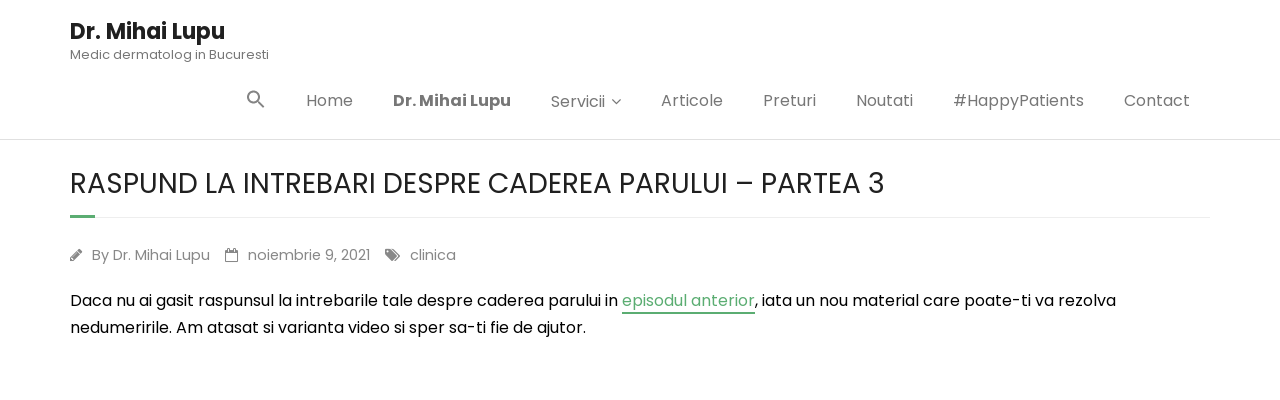

--- FILE ---
content_type: text/html; charset=UTF-8
request_url: https://primoderm.ro/articole/raspund-la-intrebari-despre-caderea-parului-partea-3/
body_size: 14468
content:
<!DOCTYPE html><html lang="ro-RO"><head><meta charset="UTF-8" /><meta name="viewport" content="width=device-width" /><link rel="profile" href="//gmpg.org/xfn/11" /><link rel="pingback" href="https://primoderm.ro/xmlrpc.php" /> <script async src="https://pagead2.googlesyndication.com/pagead/js/adsbygoogle.js?client=ca-pub-5514225433371428"
     crossorigin="anonymous"></script> <meta name='robots' content='index, follow, max-image-preview:large, max-snippet:-1, max-video-preview:-1' /><meta name="description" content="Daca nu ai gasit raspunsul la intrebarile tale despre caderea parului in episodul anterior, iata un nou material care poate-ti va rezolva nedumeririle. Am atasat si varianta video si sper sa-ti fie de ajutor."/><meta name="keywords" content="caderea parului fumat, caderea parului sebum, caderea parului seboree, caderea parului matreata, caderea parului dermatita seboreica, caderea parului inflamatie, caderea parului mancarimi, caderea parului cojite, caderea parului chelie, caderea parului in timp, caderea parului de multi ani, caderea parului rezolvare, caderea parului fire scurte, imi cad fire scurte, caderea parului dermatolog bucuresti, caderea parului dermatolog, caderea parului medic dermatolog"/><title>Intrebari despre CADEREA PARULUI 3- Dr. Mihai Lupu medic dermatolog</title><meta name="description" content="Daca nu ai gasit raspunsul la intrebarile tale despre caderea parului, iata un nou material care poate-ti va rezolva nedumeririle sau daca ..." /><link rel="canonical" href="https://primoderm.ro/articole/raspund-la-intrebari-despre-caderea-parului-partea-3/" /><meta property="og:locale" content="ro_RO" /><meta property="og:type" content="article" /><meta property="og:title" content="Intrebari despre CADEREA PARULUI 3- Dr. Mihai Lupu medic dermatolog" /><meta property="og:description" content="Daca nu ai gasit raspunsul la intrebarile tale despre caderea parului, iata un nou material care poate-ti va rezolva nedumeririle sau daca ..." /><meta property="og:url" content="https://primoderm.ro/articole/raspund-la-intrebari-despre-caderea-parului-partea-3/" /><meta property="og:site_name" content="Dr. Mihai Lupu" /><meta property="article:published_time" content="2021-11-09T08:32:21+00:00" /><meta property="article:modified_time" content="2021-11-09T08:32:23+00:00" /><meta property="og:image" content="https://primoderm.b-cdn.net/wp-content/uploads/2021/10/caderea-parului-3.jpg" /><meta property="og:image:width" content="1280" /><meta property="og:image:height" content="720" /><meta property="og:image:type" content="image/jpeg" /><meta name="author" content="Dr. Mihai Lupu" /><meta name="twitter:label1" content="Scris de" /><meta name="twitter:data1" content="Dr. Mihai Lupu" /><meta name="twitter:label2" content="Timp estimat pentru citire" /><meta name="twitter:data2" content="2 minute" /> <script type="application/ld+json" class="yoast-schema-graph">{"@context":"https://schema.org","@graph":[{"@type":"Article","@id":"https://primoderm.ro/articole/raspund-la-intrebari-despre-caderea-parului-partea-3/#article","isPartOf":{"@id":"https://primoderm.ro/articole/raspund-la-intrebari-despre-caderea-parului-partea-3/"},"author":{"name":"Dr. Mihai Lupu","@id":"https://primoderm.ro/#/schema/person/872cf23f8d8745e76817caa12d234745"},"headline":"Raspund la INTREBARI DESPRE CADEREA PARULUI &#8211; partea 3","datePublished":"2021-11-09T08:32:21+00:00","dateModified":"2021-11-09T08:32:23+00:00","mainEntityOfPage":{"@id":"https://primoderm.ro/articole/raspund-la-intrebari-despre-caderea-parului-partea-3/"},"wordCount":388,"publisher":{"@id":"https://primoderm.ro/#/schema/person/872cf23f8d8745e76817caa12d234745"},"image":{"@id":"https://primoderm.ro/articole/raspund-la-intrebari-despre-caderea-parului-partea-3/#primaryimage"},"thumbnailUrl":"https://primoderm.b-cdn.net/wp-content/uploads/2021/10/caderea-parului-3.jpg","keywords":["clinica"],"articleSection":["Articole"],"inLanguage":"ro-RO"},{"@type":["WebPage","MedicalWebPage"],"@id":"https://primoderm.ro/articole/raspund-la-intrebari-despre-caderea-parului-partea-3/","url":"https://primoderm.ro/articole/raspund-la-intrebari-despre-caderea-parului-partea-3/","name":"Intrebari despre CADEREA PARULUI 3- Dr. Mihai Lupu medic dermatolog","isPartOf":{"@id":"https://primoderm.ro/#website"},"primaryImageOfPage":{"@id":"https://primoderm.ro/articole/raspund-la-intrebari-despre-caderea-parului-partea-3/#primaryimage"},"image":{"@id":"https://primoderm.ro/articole/raspund-la-intrebari-despre-caderea-parului-partea-3/#primaryimage"},"thumbnailUrl":"https://primoderm.b-cdn.net/wp-content/uploads/2021/10/caderea-parului-3.jpg","datePublished":"2021-11-09T08:32:21+00:00","dateModified":"2021-11-09T08:32:23+00:00","description":"Daca nu ai gasit raspunsul la intrebarile tale despre caderea parului, iata un nou material care poate-ti va rezolva nedumeririle sau daca ...","breadcrumb":{"@id":"https://primoderm.ro/articole/raspund-la-intrebari-despre-caderea-parului-partea-3/#breadcrumb"},"inLanguage":"ro-RO","potentialAction":[{"@type":"ReadAction","target":["https://primoderm.ro/articole/raspund-la-intrebari-despre-caderea-parului-partea-3/"]}]},{"@type":"ImageObject","inLanguage":"ro-RO","@id":"https://primoderm.ro/articole/raspund-la-intrebari-despre-caderea-parului-partea-3/#primaryimage","url":"https://primoderm.b-cdn.net/wp-content/uploads/2021/10/caderea-parului-3.jpg","contentUrl":"https://primoderm.b-cdn.net/wp-content/uploads/2021/10/caderea-parului-3.jpg","width":1280,"height":720},{"@type":"BreadcrumbList","@id":"https://primoderm.ro/articole/raspund-la-intrebari-despre-caderea-parului-partea-3/#breadcrumb","itemListElement":[{"@type":"ListItem","position":1,"name":"Home","item":"https://primoderm.ro/"},{"@type":"ListItem","position":2,"name":"Raspund la INTREBARI DESPRE CADEREA PARULUI &#8211; partea 3"}]},{"@type":"WebSite","@id":"https://primoderm.ro/#website","url":"https://primoderm.ro/","name":"Dr. Mihai Lupu","description":"Medic dermatolog in Bucuresti","publisher":{"@id":"https://primoderm.ro/#/schema/person/872cf23f8d8745e76817caa12d234745"},"potentialAction":[{"@type":"SearchAction","target":{"@type":"EntryPoint","urlTemplate":"https://primoderm.ro/?s={search_term_string}"},"query-input":{"@type":"PropertyValueSpecification","valueRequired":true,"valueName":"search_term_string"}}],"inLanguage":"ro-RO"},{"@type":["Person","Organization"],"@id":"https://primoderm.ro/#/schema/person/872cf23f8d8745e76817caa12d234745","name":"Dr. Mihai Lupu","image":{"@type":"ImageObject","inLanguage":"ro-RO","@id":"https://primoderm.ro/#/schema/person/image/","url":"https://primoderm.b-cdn.net/wp-content/uploads/2025/02/dr-lupu-mihai-profil.webp","contentUrl":"https://primoderm.b-cdn.net/wp-content/uploads/2025/02/dr-lupu-mihai-profil.webp","width":1315,"height":1315,"caption":"Dr. Mihai Lupu"},"logo":{"@id":"https://primoderm.ro/#/schema/person/image/"},"description":"Ma numesc Mihai Lupu, sunt medic specialist dermato-venerologie si Estetica Medicala si Doctor in Stiinte Medicale. Am absolvit Facultatea de Medicina Generala din cadrul UMF \"Carol Davila\" din Bucuresti, si am urmat rezidentiatul in Dermato-venerologie la Clinica de Dermatologie Oncologica si Alergologie si imunologie clinica, din cadrul Spitalului Universitar de Urgenta \"Elias\" din Bucuresti. In prezent colaborez cu mai multe clinici medicale din Bucuresti.","sameAs":["https://www.primoderm.ro"]}]}</script> <link rel='dns-prefetch' href='//www.googletagmanager.com' /><link rel='dns-prefetch' href='//dl.dropboxusercontent.com' /><link rel='dns-prefetch' href='//fonts.googleapis.com' /><link rel='dns-prefetch' href='//pagead2.googlesyndication.com' /><link rel='preconnect' href='https://primoderm.b-cdn.net' /><link rel="alternate" type="application/rss+xml" title="Dr. Mihai Lupu &raquo; Flux" href="https://primoderm.ro/feed/" /><link rel="alternate" type="application/rss+xml" title="Dr. Mihai Lupu &raquo; Flux comentarii" href="https://primoderm.ro/comments/feed/" /><link rel="alternate" title="oEmbed (JSON)" type="application/json+oembed" href="https://primoderm.ro/wp-json/oembed/1.0/embed?url=https%3A%2F%2Fprimoderm.ro%2Farticole%2Fraspund-la-intrebari-despre-caderea-parului-partea-3%2F" /><link rel="alternate" title="oEmbed (XML)" type="text/xml+oembed" href="https://primoderm.ro/wp-json/oembed/1.0/embed?url=https%3A%2F%2Fprimoderm.ro%2Farticole%2Fraspund-la-intrebari-despre-caderea-parului-partea-3%2F&#038;format=xml" /><link data-optimized="2" rel="stylesheet" href="https://primoderm.ro/wp-content/litespeed/css/ac5267f5c83e9fe5a3bcc10916c9d0bb.css?ver=5b969" /> <script type="text/javascript" src="https://primoderm.b-cdn.net/wp-includes/js/jquery/jquery.min.js?ver=3.7.1" id="jquery-core-js"></script> 
 <script type="text/javascript" src="https://www.googletagmanager.com/gtag/js?id=G-9C0BZZVGJS" id="google_gtagjs-js" defer data-deferred="1"></script> <script type="text/javascript" id="google_gtagjs-js-after" src="[data-uri]" defer></script> <link rel="https://api.w.org/" href="https://primoderm.ro/wp-json/" /><link rel="alternate" title="JSON" type="application/json" href="https://primoderm.ro/wp-json/wp/v2/posts/5009" /><link rel="EditURI" type="application/rsd+xml" title="RSD" href="https://primoderm.ro/xmlrpc.php?rsd" /><meta name="generator" content="WordPress 6.9" /><link rel='shortlink' href='https://primoderm.ro/?p=5009' /><meta name="generator" content="Site Kit by Google 1.167.0" /><meta name="google-adsense-platform-account" content="ca-host-pub-2644536267352236"><meta name="google-adsense-platform-domain" content="sitekit.withgoogle.com"> <script type="text/javascript" async="async" src="https://pagead2.googlesyndication.com/pagead/js/adsbygoogle.js?client=ca-pub-5514225433371428&amp;host=ca-host-pub-2644536267352236" crossorigin="anonymous"></script> <link rel="icon" href="https://primoderm.b-cdn.net/wp-content/uploads/2020/03/cropped-dreamstime_147200136-s-scaled-e1584702449323-32x32.jpg" sizes="32x32" /><link rel="icon" href="https://primoderm.b-cdn.net/wp-content/uploads/2020/03/cropped-dreamstime_147200136-s-scaled-e1584702449323-192x192.jpg" sizes="192x192" /><link rel="apple-touch-icon" href="https://primoderm.b-cdn.net/wp-content/uploads/2020/03/cropped-dreamstime_147200136-s-scaled-e1584702449323-180x180.jpg" /><meta name="msapplication-TileImage" content="https://primoderm.b-cdn.net/wp-content/uploads/2020/03/cropped-dreamstime_147200136-s-scaled-e1584702449323-270x270.jpg" /><div class="astm-search-menu-wrapper is-menu-wrapper"><div><span class=" astm-search-menu is-menu full-width-menu"><a title="" href="#" role="button" aria-label="Search Icon Link"><svg width="20" height="20" class="search-icon" role="img" viewBox="2 9 20 5" focusable="false" aria-label="Search">
<path class="search-icon-path" d="M15.5 14h-.79l-.28-.27C15.41 12.59 16 11.11 16 9.5 16 5.91 13.09 3 9.5 3S3 5.91 3 9.5 5.91 16 9.5 16c1.61 0 3.09-.59 4.23-1.57l.27.28v.79l5 4.99L20.49 19l-4.99-5zm-6 0C7.01 14 5 11.99 5 9.5S7.01 5 9.5 5 14 7.01 14 9.5 11.99 14 9.5 14z"></path></svg></a><form  class="is-search-form is-form-style is-form-style-3 is-form-id-4733 " action="https://primoderm.ro/" method="get" role="search" ><label for="is-search-input-4733"><span class="is-screen-reader-text">Search for:</span><input  type="search" id="is-search-input-4733" name="s" value="" class="is-search-input" placeholder="Cauta aici..." autocomplete=off /></label><button type="submit" class="is-search-submit"><span class="is-screen-reader-text">Search Button</span><span class="is-search-icon"><svg focusable="false" aria-label="Search" xmlns="http://www.w3.org/2000/svg" viewBox="0 0 24 24" width="24px"><path d="M15.5 14h-.79l-.28-.27C15.41 12.59 16 11.11 16 9.5 16 5.91 13.09 3 9.5 3S3 5.91 3 9.5 5.91 16 9.5 16c1.61 0 3.09-.59 4.23-1.57l.27.28v.79l5 4.99L20.49 19l-4.99-5zm-6 0C7.01 14 5 11.99 5 9.5S7.01 5 9.5 5 14 7.01 14 9.5 11.99 14 9.5 14z"></path></svg></span></button></form><div class="search-close"></div></span></div></div></head><body class="wp-singular post-template-default single single-post postid-5009 single-format-standard wp-theme-Minamaze_Pro Minamaze_Pro layout-sidebar-none layout-responsive layout-wide header-style1"><div id="body-core" class="hfeed site"><header id="site-header"><div id="pre-header"><div class="wrap-safari"><div id="pre-header-core" class="main-navigation"></div></div></div><div id="header"><div id="header-core"><div id="logo">
<a rel="home" href="https://primoderm.ro/"><h1 rel="home" class="site-title" title="Dr. Mihai Lupu">Dr. Mihai Lupu</h1><h2 class="site-description" title="Medic dermatolog in Bucuresti">Medic dermatolog in Bucuresti</h2></a></div><div id="header-links" class="main-navigation"><div id="header-links-inner" class="header-links"><ul id="menu-main-menu" class="menu"><li class=" astm-search-menu is-menu full-width-menu is-first menu-item"><a href="#" role="button" aria-label="Search Icon Link"><svg width="20" height="20" class="search-icon" role="img" viewBox="2 9 20 5" focusable="false" aria-label="Search">
<path class="search-icon-path" d="M15.5 14h-.79l-.28-.27C15.41 12.59 16 11.11 16 9.5 16 5.91 13.09 3 9.5 3S3 5.91 3 9.5 5.91 16 9.5 16c1.61 0 3.09-.59 4.23-1.57l.27.28v.79l5 4.99L20.49 19l-4.99-5zm-6 0C7.01 14 5 11.99 5 9.5S7.01 5 9.5 5 14 7.01 14 9.5 11.99 14 9.5 14z"></path></svg></a><form  class="is-search-form is-form-style is-form-style-3 is-form-id-4733 " action="https://primoderm.ro/" method="get" role="search" ><label for="is-search-input-4733"><span class="is-screen-reader-text">Search for:</span><input  type="search" id="is-search-input-4733" name="s" value="" class="is-search-input" placeholder="Cauta aici..." autocomplete=off /></label><button type="submit" class="is-search-submit"><span class="is-screen-reader-text">Search Button</span><span class="is-search-icon"><svg focusable="false" aria-label="Search" xmlns="http://www.w3.org/2000/svg" viewBox="0 0 24 24" width="24px"><path d="M15.5 14h-.79l-.28-.27C15.41 12.59 16 11.11 16 9.5 16 5.91 13.09 3 9.5 3S3 5.91 3 9.5 5.91 16 9.5 16c1.61 0 3.09-.59 4.23-1.57l.27.28v.79l5 4.99L20.49 19l-4.99-5zm-6 0C7.01 14 5 11.99 5 9.5S7.01 5 9.5 5 14 7.01 14 9.5 11.99 14 9.5 14z"></path></svg></span></button></form><div class="search-close"></div></li><li id="menu-item-25" class="menu-item menu-item-type-custom menu-item-object-custom menu-item-home menu-item-25"><a href="http://primoderm.ro">Home</a></li><li id="menu-item-2650" class="drmihaimenu menu-item menu-item-type-post_type menu-item-object-page menu-item-2650"><a href="https://primoderm.ro/dr-mihai-lupu/">Dr. Mihai Lupu</a></li><li id="menu-item-1615" class="menu-item menu-item-type-custom menu-item-object-custom menu-item-has-children menu-item-1615"><a href="#">Servicii</a><ul class="sub-menu"><li id="menu-item-30" class="menu-item menu-item-type-post_type menu-item-object-page menu-item-has-children menu-item-30"><a href="https://primoderm.ro/dermatologie-clinica/">Dermatologie clinica</a><ul class="sub-menu"><li id="menu-item-552" class="menu-item menu-item-type-post_type menu-item-object-post menu-item-552"><a href="https://primoderm.ro/articole/dermatoscopia/">Dermatoscopia</a></li><li id="menu-item-894" class="menu-item menu-item-type-post_type menu-item-object-post menu-item-894"><a href="https://primoderm.ro/articole/tricoscopia/">Tricoscopia</a></li><li id="menu-item-1237" class="menu-item menu-item-type-post_type menu-item-object-post menu-item-1237"><a href="https://primoderm.ro/articole/onicoscopia/">Onicoscopia</a></li></ul></li><li id="menu-item-32" class="menu-item menu-item-type-post_type menu-item-object-page menu-item-has-children menu-item-32"><a href="https://primoderm.ro/chirurgie-dermatologica/">Chirurgie dermatologica</a><ul class="sub-menu"><li id="menu-item-545" class="menu-item menu-item-type-post_type menu-item-object-post menu-item-545"><a href="https://primoderm.ro/articole/biopsia-cutanata/">Biopsia cutanata</a></li><li id="menu-item-546" class="menu-item menu-item-type-post_type menu-item-object-post menu-item-546"><a href="https://primoderm.ro/articole/indepartarea-alunitelor/">Indepartarea alunitelor</a></li><li id="menu-item-547" class="menu-item menu-item-type-post_type menu-item-object-post menu-item-547"><a href="https://primoderm.ro/articole/tratament-chisturi-sebacee-si-lipoame/">Chisturi sebacee</a></li><li id="menu-item-549" class="menu-item menu-item-type-post_type menu-item-object-post menu-item-549"><a href="https://primoderm.ro/articole/tratamentul-keratozelor-seboreice/">Keratoze seboreice</a></li><li id="menu-item-548" class="menu-item menu-item-type-post_type menu-item-object-post menu-item-548"><a href="https://primoderm.ro/articole/tratament-papiloame/">Tratament papiloame</a></li><li id="menu-item-550" class="menu-item menu-item-type-post_type menu-item-object-post menu-item-550"><a href="https://primoderm.ro/articole/tratamentul-verucilor-negilor/">Tratament veruci/negi</a></li><li id="menu-item-551" class="menu-item menu-item-type-post_type menu-item-object-post menu-item-551"><a href="https://primoderm.ro/articole/tratament-molluscum-contagiosum/">Molluscum contagiosum</a></li><li id="menu-item-4567" class="menu-item menu-item-type-post_type menu-item-object-post menu-item-4567"><a href="https://primoderm.ro/articole/xantelasme-cauze-aspect-tratament/">Tratament xantelasme</a></li><li id="menu-item-4866" class="menu-item menu-item-type-post_type menu-item-object-post menu-item-4866"><a href="https://primoderm.ro/articole/tratament-chirurgical-carcinom-bazocelular/">Tratament c. bazocelular</a></li></ul></li><li id="menu-item-2664" class="menu-item menu-item-type-post_type menu-item-object-page menu-item-has-children menu-item-2664"><a href="https://primoderm.ro/dermato-estetica/">Dermato-estetica</a><ul class="sub-menu"><li id="menu-item-3215" class="menu-item menu-item-type-post_type menu-item-object-post menu-item-3215"><a target="_blank" href="https://primoderm.ro/articole/despre-terapia-vampir/">Terapia vampir</a></li><li id="menu-item-2665" class="menu-item menu-item-type-post_type menu-item-object-post menu-item-2665"><a href="https://primoderm.ro/articole/microneedling-ul-cu-dermapen-4/">Microneedling/Dermapen</a></li><li id="menu-item-3295" class="menu-item menu-item-type-post_type menu-item-object-post menu-item-3295"><a href="https://primoderm.ro/articole/tratament-hiperhidroza-transpiratie-excesiva-botox/">Tratament hiperhidroza</a></li></ul></li><li id="menu-item-33" class="menu-item menu-item-type-post_type menu-item-object-page menu-item-33"><a href="https://primoderm.ro/venerologie/">Venerologie</a></li></ul></li><li id="menu-item-23" class="menu-item menu-item-type-taxonomy menu-item-object-category current-post-ancestor current-menu-parent current-post-parent menu-item-23"><a href="https://primoderm.ro/category/articole/">Articole</a></li><li id="menu-item-27" class="menu-item menu-item-type-post_type menu-item-object-page menu-item-27"><a href="https://primoderm.ro/tarife/">Preturi</a></li><li id="menu-item-2897" class="menu-item menu-item-type-post_type menu-item-object-page menu-item-2897"><a href="https://primoderm.ro/stiri/">Noutati</a></li><li id="menu-item-63" class="menu-item menu-item-type-post_type menu-item-object-page menu-item-63"><a href="https://primoderm.ro/testimoniale/">#HappyPatients</a></li><li id="menu-item-28" class="menu-item menu-item-type-post_type menu-item-object-page menu-item-28"><a href="https://primoderm.ro/contact/">Contact</a></li></ul></div></div><div id="header-responsive"><a class="btn-navbar" data-toggle="collapse" data-target=".nav-collapse"><span class="icon-bar"></span><span class="icon-bar"></span><span class="icon-bar"></span></a><div id="header-responsive-inner" class="responsive-links nav-collapse collapse"><ul id="menu-main-menu-1" class=""><li class=" astm-search-menu is-menu full-width-menu is-first menu-item"><a href="#" role="button" aria-label="Search Icon Link"><svg width="20" height="20" class="search-icon" role="img" viewBox="2 9 20 5" focusable="false" aria-label="Search">
<path class="search-icon-path" d="M15.5 14h-.79l-.28-.27C15.41 12.59 16 11.11 16 9.5 16 5.91 13.09 3 9.5 3S3 5.91 3 9.5 5.91 16 9.5 16c1.61 0 3.09-.59 4.23-1.57l.27.28v.79l5 4.99L20.49 19l-4.99-5zm-6 0C7.01 14 5 11.99 5 9.5S7.01 5 9.5 5 14 7.01 14 9.5 11.99 14 9.5 14z"></path></svg></a><form  class="is-search-form is-form-style is-form-style-3 is-form-id-4733 " action="https://primoderm.ro/" method="get" role="search" ><label for="is-search-input-4733"><span class="is-screen-reader-text">Search for:</span><input  type="search" id="is-search-input-4733" name="s" value="" class="is-search-input" placeholder="Cauta aici..." autocomplete=off /></label><button type="submit" class="is-search-submit"><span class="is-screen-reader-text">Search Button</span><span class="is-search-icon"><svg focusable="false" aria-label="Search" xmlns="http://www.w3.org/2000/svg" viewBox="0 0 24 24" width="24px"><path d="M15.5 14h-.79l-.28-.27C15.41 12.59 16 11.11 16 9.5 16 5.91 13.09 3 9.5 3S3 5.91 3 9.5 5.91 16 9.5 16c1.61 0 3.09-.59 4.23-1.57l.27.28v.79l5 4.99L20.49 19l-4.99-5zm-6 0C7.01 14 5 11.99 5 9.5S7.01 5 9.5 5 14 7.01 14 9.5 11.99 14 9.5 14z"></path></svg></span></button></form><div class="search-close"></div></li><li class="menu-item menu-item-type-custom menu-item-object-custom menu-item-home menu-item-25"><a href="http://primoderm.ro">Home</a></li><li class="drmihaimenu menu-item menu-item-type-post_type menu-item-object-page menu-item-2650"><a href="https://primoderm.ro/dr-mihai-lupu/">Dr. Mihai Lupu</a></li><li class="menu-item menu-item-type-custom menu-item-object-custom menu-item-has-children menu-item-1615"><a href="#">Servicii</a><ul class="sub-menu"><li class="menu-item menu-item-type-post_type menu-item-object-page menu-item-has-children menu-item-30"><a href="https://primoderm.ro/dermatologie-clinica/">&nbsp; &nbsp; &nbsp; &nbsp; &#45; Dermatologie clinica</a><ul class="sub-menu"><li class="menu-item menu-item-type-post_type menu-item-object-post menu-item-552"><a href="https://primoderm.ro/articole/dermatoscopia/">&nbsp; &nbsp; &nbsp; &nbsp; &nbsp; &nbsp; &nbsp; &nbsp; &#45; Dermatoscopia</a></li><li class="menu-item menu-item-type-post_type menu-item-object-post menu-item-894"><a href="https://primoderm.ro/articole/tricoscopia/">&nbsp; &nbsp; &nbsp; &nbsp; &nbsp; &nbsp; &nbsp; &nbsp; &#45; Tricoscopia</a></li><li class="menu-item menu-item-type-post_type menu-item-object-post menu-item-1237"><a href="https://primoderm.ro/articole/onicoscopia/">&nbsp; &nbsp; &nbsp; &nbsp; &nbsp; &nbsp; &nbsp; &nbsp; &#45; Onicoscopia</a></li></ul></li><li class="menu-item menu-item-type-post_type menu-item-object-page menu-item-has-children menu-item-32"><a href="https://primoderm.ro/chirurgie-dermatologica/">&nbsp; &nbsp; &nbsp; &nbsp; &#45; Chirurgie dermatologica</a><ul class="sub-menu"><li class="menu-item menu-item-type-post_type menu-item-object-post menu-item-545"><a href="https://primoderm.ro/articole/biopsia-cutanata/">&nbsp; &nbsp; &nbsp; &nbsp; &nbsp; &nbsp; &nbsp; &nbsp; &#45; Biopsia cutanata</a></li><li class="menu-item menu-item-type-post_type menu-item-object-post menu-item-546"><a href="https://primoderm.ro/articole/indepartarea-alunitelor/">&nbsp; &nbsp; &nbsp; &nbsp; &nbsp; &nbsp; &nbsp; &nbsp; &#45; Indepartarea alunitelor</a></li><li class="menu-item menu-item-type-post_type menu-item-object-post menu-item-547"><a href="https://primoderm.ro/articole/tratament-chisturi-sebacee-si-lipoame/">&nbsp; &nbsp; &nbsp; &nbsp; &nbsp; &nbsp; &nbsp; &nbsp; &#45; Chisturi sebacee</a></li><li class="menu-item menu-item-type-post_type menu-item-object-post menu-item-549"><a href="https://primoderm.ro/articole/tratamentul-keratozelor-seboreice/">&nbsp; &nbsp; &nbsp; &nbsp; &nbsp; &nbsp; &nbsp; &nbsp; &#45; Keratoze seboreice</a></li><li class="menu-item menu-item-type-post_type menu-item-object-post menu-item-548"><a href="https://primoderm.ro/articole/tratament-papiloame/">&nbsp; &nbsp; &nbsp; &nbsp; &nbsp; &nbsp; &nbsp; &nbsp; &#45; Tratament papiloame</a></li><li class="menu-item menu-item-type-post_type menu-item-object-post menu-item-550"><a href="https://primoderm.ro/articole/tratamentul-verucilor-negilor/">&nbsp; &nbsp; &nbsp; &nbsp; &nbsp; &nbsp; &nbsp; &nbsp; &#45; Tratament veruci/negi</a></li><li class="menu-item menu-item-type-post_type menu-item-object-post menu-item-551"><a href="https://primoderm.ro/articole/tratament-molluscum-contagiosum/">&nbsp; &nbsp; &nbsp; &nbsp; &nbsp; &nbsp; &nbsp; &nbsp; &#45; Molluscum contagiosum</a></li><li class="menu-item menu-item-type-post_type menu-item-object-post menu-item-4567"><a href="https://primoderm.ro/articole/xantelasme-cauze-aspect-tratament/">&nbsp; &nbsp; &nbsp; &nbsp; &nbsp; &nbsp; &nbsp; &nbsp; &#45; Tratament xantelasme</a></li><li class="menu-item menu-item-type-post_type menu-item-object-post menu-item-4866"><a href="https://primoderm.ro/articole/tratament-chirurgical-carcinom-bazocelular/">&nbsp; &nbsp; &nbsp; &nbsp; &nbsp; &nbsp; &nbsp; &nbsp; &#45; Tratament c. bazocelular</a></li></ul></li><li class="menu-item menu-item-type-post_type menu-item-object-page menu-item-has-children menu-item-2664"><a href="https://primoderm.ro/dermato-estetica/">&nbsp; &nbsp; &nbsp; &nbsp; &#45; Dermato-estetica</a><ul class="sub-menu"><li class="menu-item menu-item-type-post_type menu-item-object-post menu-item-3215"><a target="_blank" href="https://primoderm.ro/articole/despre-terapia-vampir/">&nbsp; &nbsp; &nbsp; &nbsp; &nbsp; &nbsp; &nbsp; &nbsp; &#45; Terapia vampir</a></li><li class="menu-item menu-item-type-post_type menu-item-object-post menu-item-2665"><a href="https://primoderm.ro/articole/microneedling-ul-cu-dermapen-4/">&nbsp; &nbsp; &nbsp; &nbsp; &nbsp; &nbsp; &nbsp; &nbsp; &#45; Microneedling/Dermapen</a></li><li class="menu-item menu-item-type-post_type menu-item-object-post menu-item-3295"><a href="https://primoderm.ro/articole/tratament-hiperhidroza-transpiratie-excesiva-botox/">&nbsp; &nbsp; &nbsp; &nbsp; &nbsp; &nbsp; &nbsp; &nbsp; &#45; Tratament hiperhidroza</a></li></ul></li><li class="menu-item menu-item-type-post_type menu-item-object-page menu-item-33"><a href="https://primoderm.ro/venerologie/">&nbsp; &nbsp; &nbsp; &nbsp; &#45; Venerologie</a></li></ul></li><li class="menu-item menu-item-type-taxonomy menu-item-object-category current-post-ancestor current-menu-parent current-post-parent menu-item-23"><a href="https://primoderm.ro/category/articole/">Articole</a></li><li class="menu-item menu-item-type-post_type menu-item-object-page menu-item-27"><a href="https://primoderm.ro/tarife/">Preturi</a></li><li class="menu-item menu-item-type-post_type menu-item-object-page menu-item-2897"><a href="https://primoderm.ro/stiri/">Noutati</a></li><li class="menu-item menu-item-type-post_type menu-item-object-page menu-item-63"><a href="https://primoderm.ro/testimoniale/">#HappyPatients</a></li><li class="menu-item menu-item-type-post_type menu-item-object-page menu-item-28"><a href="https://primoderm.ro/contact/">Contact</a></li></ul></div></div></div></div></header><div id="content"><div id="content-core"><div id="main"><div id="intro" class="option1"><div id="intro-core"><h1 class="page-title"><span>Raspund la INTREBARI DESPRE CADEREA PARULUI – partea 3</span></h1></div></div><div id="main-core"><article id="post-5009" class="post-5009 post type-post status-publish format-standard has-post-thumbnail hentry category-articole tag-clinica format-nomedia"><header class="entry-header entry-meta"><span class="author"><i class="fa fa-pencil"></i>By <a href="https://primoderm.ro/author/admin/" title="View all posts by Dr. Mihai Lupu" rel="author">Dr. Mihai Lupu</a></span><span class="date"><i class="fa fa-calendar-o"></i><a href="https://primoderm.ro/articole/raspund-la-intrebari-despre-caderea-parului-partea-3/" title="Raspund la INTREBARI DESPRE CADEREA PARULUI &#8211; partea 3"><time datetime="2021-11-09T10:32:21+02:00">noiembrie 9, 2021</time></a></span><span class="tags"><i class="fa fa-tags"></i><a href="https://primoderm.ro/tag/clinica/" rel="tag">clinica</a></span></header><div class="entry-content"><p>Daca nu ai gasit raspunsul la intrebarile tale despre caderea parului in <a href="https://primoderm.ro/articole/intrebari-caderea-parului-02/">episodul anterior</a>, iata un nou material care poate-ti va rezolva nedumeririle. Am atasat si varianta video si sper sa-ti fie de ajutor.</p><figure class="wp-block-embed is-type-video is-provider-youtube wp-block-embed-youtube wp-embed-aspect-16-9 wp-has-aspect-ratio"><div class="wp-block-embed__wrapper">
<iframe data-lazyloaded="1" src="about:blank" title="Raspund la intrebari despre CADEREA PARULUI - partea 3" width="1140" height="641" data-src="https://www.youtube.com/embed/tY0j4opol_Q?feature=oembed" frameborder="0" allow="accelerometer; autoplay; clipboard-write; encrypted-media; gyroscope; picture-in-picture" allowfullscreen></iframe><noscript><iframe title="Raspund la intrebari despre CADEREA PARULUI - partea 3" width="1140" height="641" src="https://www.youtube.com/embed/tY0j4opol_Q?feature=oembed" frameborder="0" allow="accelerometer; autoplay; clipboard-write; encrypted-media; gyroscope; picture-in-picture" allowfullscreen></iframe></noscript></div></figure><div style="height:20px" aria-hidden="true" class="wp-block-spacer"></div><h2 class="wp-block-heading" id="h-fumatul-imi-afecteaza-parul">Fumatul imi afecteaza parul?</h2><p>Fumatul afecteaza si parul si pielea. Fumatul reduce si calitatea si cantitatea de par (<a href="https://doi.org/10.1159/000369411">Trüeb RM, 2015</a>). Este responsabil si de albirea prematura (<a href="https://doi.org/10.1016/j.jaad.2014.11.008.">Shin H, 2015</a>) si de agravarea <a href="https://primoderm.ro/articole/alopecia-androgenica-la-femei/">alopeciei androgenice</a> (<a href="https://doi.org/10.1111/ijd.13652">Fortes C, 2017</a>).</p><h2 class="wp-block-heading">Daca am pielea grasa, de ce am parul uscat?</h2><p>Parul uscat inseamna par degradat. Uscaciunea e data de indepartarea stratului lipidic exterior al firelor de par. Parul uscat nu are de obicei legatura cu secretia de sebum de pe piele.</p><h2 class="wp-block-heading">De ce imi cad fire scurte?</h2><p>Caderea firelor mai scurte de 3 cm sunt un semn de <a href="https://primoderm.ro/articole/alopecia-androgenica-la-femei/">alopecie androgenica</a>, adica chelie. Hormonii androgeni, masculini, scurteaza <a href="https://primoderm.ro/articole/despre-cresterea-parului/">faza de crestere</a> a firelor si duce la miniaturizarea radacinilor (<a href="https://doi.org/10.1590/abd1806-4841.20153370">Ramos PM, 2015</a>). Combinatia asta produce fire de par scurte si subtiri.&nbsp;</p><h2 class="wp-block-heading">Sebumul in exces sufoca radacinile firelor de par?</h2><p>Nu, absolut nu! Pe de alta parte, <a href="https://primoderm.ro/articole/seboreea-ce-este-si-cum-se-trateaza/">excesul de sebum</a> arata stimularea hormonilor androgeni [<a href="https://doi.org/10.1007/s00403-017-1795-3">Rocha MA, 2018</a>]. Asa se explica hiper-seboreea celor care incep sa cheleasca.</p><h2 class="wp-block-heading">Matreata contribuie la caderea parului?</h2><p>Matreata poate fi un semn al <a href="https://primoderm.ro/articole/dermatita-seboreica-o-afectiune-cutanata-cronica/">dermatitei seboreice</a>, care reprezinta o inflamatie a scalpului iar asta poate sa accelereze pierderea parului (<a href="https://doi.org/10.1159/000017954">Piérard-Franchimont C, 1998</a>). Daca exista dermatita seboreica, ea trebuie tratata.</p><h2 class="wp-block-heading">Referinte</h2><p class="has-small-font-size">Trüeb RM. Effect of ultraviolet radiation, smoking and nutrition on hair. Curr Probl Dermatol. 2015;47:107–20. https://doi.org/10.1159/000369411</p><p class="has-small-font-size">Shin H, Ryu HH, Yoon J, Jo S, Jang S, Choi M, et al. Association of premature hair graying with family history, smoking, and obesity: a cross-sectional study. J Am Acad Dermatol. 2015;72(2):321–7. https://doi.org/10.1016/j.jaad.2014.11.008.</p><p class="has-small-font-size">Fortes C, Mastroeni S, Mannooranparampil TJ, Ribuffo M. The combination of overweight and smoking increases the severity of androgenetic alopecia. Int J Dermatol. 2017;56(8):862–7. https://doi.org/10.1111/ijd.13652.</p><p class="has-small-font-size">Ramos PM, Miot HA. Female pattern hair loss: a clinical and pathophysiological review. An Bras Dermatol. 2015;90(4):529–43. https://doi.org/10.1590/abd1806-4841.20153370</p><p class="has-small-font-size">Rocha MA, Bagatin E. Skin barrier and microbiome in acne. Arch Dermatol Res. 2018;310(3):181–5. https://doi.org/10.1007/s00403-017-1795-3</p><p class="has-small-font-size">Piérard-Franchimont C, De Doncker P, Cauwenbergh G, Piérard GE. Ketoconazole shampoo: effect of long-term use in Androgenic Alopecia. Dermatology. 1998;196(4):474–7. https://doi.org/10.1159/000017954</p><div class="crp_related     crp-grid"><h3>Articole similare:</h3><ul><li><a href="https://primoderm.ro/articole/intrebari-caderea-parului-02/"     class="crp_link post-4935"><figure><img data-lazyloaded="1" src="[data-uri]" width="150" height="84" data-src="https://primoderm.b-cdn.net/wp-content/uploads/2021/09/caderea-parului-02-thumb-good.png" class="crp_featured crp_thumb crp_thumbnail" alt="intrebari caderea parului 2" style="" title="Raspund la cele mai frecvente intrebari despre CADEREA PARULUI - 02" data-srcset="https://primoderm.b-cdn.net/wp-content/uploads/2021/09/caderea-parului-02-thumb-good.png 1280w, https://primoderm.b-cdn.net/wp-content/uploads/2021/09/caderea-parului-02-thumb-good-300x169.png 300w, https://primoderm.b-cdn.net/wp-content/uploads/2021/09/caderea-parului-02-thumb-good-1024x576.png 1024w, https://primoderm.b-cdn.net/wp-content/uploads/2021/09/caderea-parului-02-thumb-good-768x432.png 768w" data-sizes="(max-width: 150px) 100vw, 150px" data-srcset="https://primoderm.b-cdn.net/wp-content/uploads/2021/09/caderea-parului-02-thumb-good.png 1280w, https://primoderm.b-cdn.net/wp-content/uploads/2021/09/caderea-parului-02-thumb-good-300x169.png 300w, https://primoderm.b-cdn.net/wp-content/uploads/2021/09/caderea-parului-02-thumb-good-1024x576.png 1024w, https://primoderm.b-cdn.net/wp-content/uploads/2021/09/caderea-parului-02-thumb-good-768x432.png 768w" /><noscript><img width="150" height="84" src="https://primoderm.b-cdn.net/wp-content/uploads/2021/09/caderea-parului-02-thumb-good.png" class="crp_featured crp_thumb crp_thumbnail" alt="intrebari caderea parului 2" style="" title="Raspund la cele mai frecvente intrebari despre CADEREA PARULUI - 02" srcset="https://primoderm.b-cdn.net/wp-content/uploads/2021/09/caderea-parului-02-thumb-good.png 1280w, https://primoderm.b-cdn.net/wp-content/uploads/2021/09/caderea-parului-02-thumb-good-300x169.png 300w, https://primoderm.b-cdn.net/wp-content/uploads/2021/09/caderea-parului-02-thumb-good-1024x576.png 1024w, https://primoderm.b-cdn.net/wp-content/uploads/2021/09/caderea-parului-02-thumb-good-768x432.png 768w" sizes="(max-width: 150px) 100vw, 150px" srcset="https://primoderm.b-cdn.net/wp-content/uploads/2021/09/caderea-parului-02-thumb-good.png 1280w, https://primoderm.b-cdn.net/wp-content/uploads/2021/09/caderea-parului-02-thumb-good-300x169.png 300w, https://primoderm.b-cdn.net/wp-content/uploads/2021/09/caderea-parului-02-thumb-good-1024x576.png 1024w, https://primoderm.b-cdn.net/wp-content/uploads/2021/09/caderea-parului-02-thumb-good-768x432.png 768w" /></noscript></figure><span class="crp_title">Raspund la cele mai frecvente intrebari despre CADEREA PARULUI - 02</span></a><span class="crp_excerpt"> Dragilor, Continuam seria de intrebari despre caderea parului. Daca si tu ai intrebari pe care nu le-am discutat deja, intra&hellip;</span></li><li><a href="https://primoderm.ro/articole/intrebari-despre-caderea-parului-01/"     class="crp_link post-4926"><figure><img data-lazyloaded="1" src="[data-uri]" width="150" height="84" data-src="https://primoderm.b-cdn.net/wp-content/uploads/2021/09/caderea-parului01-thumb-good.png" class="crp_featured crp_thumb crp_thumbnail" alt="intrebari despre caderea parului" style="" title="Raspund la cele mai frecvente intrebari despre CADEREA PARULUI - 01" data-srcset="https://primoderm.b-cdn.net/wp-content/uploads/2021/09/caderea-parului01-thumb-good.png 1280w, https://primoderm.b-cdn.net/wp-content/uploads/2021/09/caderea-parului01-thumb-good-300x169.png 300w, https://primoderm.b-cdn.net/wp-content/uploads/2021/09/caderea-parului01-thumb-good-1024x576.png 1024w, https://primoderm.b-cdn.net/wp-content/uploads/2021/09/caderea-parului01-thumb-good-768x432.png 768w" data-sizes="(max-width: 150px) 100vw, 150px" data-srcset="https://primoderm.b-cdn.net/wp-content/uploads/2021/09/caderea-parului01-thumb-good.png 1280w, https://primoderm.b-cdn.net/wp-content/uploads/2021/09/caderea-parului01-thumb-good-300x169.png 300w, https://primoderm.b-cdn.net/wp-content/uploads/2021/09/caderea-parului01-thumb-good-1024x576.png 1024w, https://primoderm.b-cdn.net/wp-content/uploads/2021/09/caderea-parului01-thumb-good-768x432.png 768w" /><noscript><img width="150" height="84" src="https://primoderm.b-cdn.net/wp-content/uploads/2021/09/caderea-parului01-thumb-good.png" class="crp_featured crp_thumb crp_thumbnail" alt="intrebari despre caderea parului" style="" title="Raspund la cele mai frecvente intrebari despre CADEREA PARULUI - 01" srcset="https://primoderm.b-cdn.net/wp-content/uploads/2021/09/caderea-parului01-thumb-good.png 1280w, https://primoderm.b-cdn.net/wp-content/uploads/2021/09/caderea-parului01-thumb-good-300x169.png 300w, https://primoderm.b-cdn.net/wp-content/uploads/2021/09/caderea-parului01-thumb-good-1024x576.png 1024w, https://primoderm.b-cdn.net/wp-content/uploads/2021/09/caderea-parului01-thumb-good-768x432.png 768w" sizes="(max-width: 150px) 100vw, 150px" srcset="https://primoderm.b-cdn.net/wp-content/uploads/2021/09/caderea-parului01-thumb-good.png 1280w, https://primoderm.b-cdn.net/wp-content/uploads/2021/09/caderea-parului01-thumb-good-300x169.png 300w, https://primoderm.b-cdn.net/wp-content/uploads/2021/09/caderea-parului01-thumb-good-1024x576.png 1024w, https://primoderm.b-cdn.net/wp-content/uploads/2021/09/caderea-parului01-thumb-good-768x432.png 768w" /></noscript></figure><span class="crp_title">Raspund la cele mai frecvente intrebari despre CADEREA PARULUI - 01</span></a><span class="crp_excerpt"> Daca te confrunti cu aceasta problema, in mod sigur si tu ai intrebari despre caderea parului. In aceasta serie de&hellip;</span></li><li><a href="https://primoderm.ro/articole/caderea-parului-dieta-suplimentele/"     class="crp_link post-4983"><figure><img data-lazyloaded="1" src="[data-uri]" width="150" height="84" data-src="https://primoderm.b-cdn.net/wp-content/uploads/2021/10/par-dieta-suplimente-thumb.jpg" class="crp_featured crp_thumb crp_thumbnail" alt="caderea parului, dieta si suplimentele" style="" title="Caderea parului, DIETA si SUPLIMENTELE ALIMENTARE" data-srcset="https://primoderm.b-cdn.net/wp-content/uploads/2021/10/par-dieta-suplimente-thumb.jpg 1280w, https://primoderm.b-cdn.net/wp-content/uploads/2021/10/par-dieta-suplimente-thumb-300x169.jpg 300w, https://primoderm.b-cdn.net/wp-content/uploads/2021/10/par-dieta-suplimente-thumb-1024x576.jpg 1024w, https://primoderm.b-cdn.net/wp-content/uploads/2021/10/par-dieta-suplimente-thumb-768x432.jpg 768w" data-sizes="(max-width: 150px) 100vw, 150px" data-srcset="https://primoderm.b-cdn.net/wp-content/uploads/2021/10/par-dieta-suplimente-thumb.jpg 1280w, https://primoderm.b-cdn.net/wp-content/uploads/2021/10/par-dieta-suplimente-thumb-300x169.jpg 300w, https://primoderm.b-cdn.net/wp-content/uploads/2021/10/par-dieta-suplimente-thumb-1024x576.jpg 1024w, https://primoderm.b-cdn.net/wp-content/uploads/2021/10/par-dieta-suplimente-thumb-768x432.jpg 768w" /><noscript><img width="150" height="84" src="https://primoderm.b-cdn.net/wp-content/uploads/2021/10/par-dieta-suplimente-thumb.jpg" class="crp_featured crp_thumb crp_thumbnail" alt="caderea parului, dieta si suplimentele" style="" title="Caderea parului, DIETA si SUPLIMENTELE ALIMENTARE" srcset="https://primoderm.b-cdn.net/wp-content/uploads/2021/10/par-dieta-suplimente-thumb.jpg 1280w, https://primoderm.b-cdn.net/wp-content/uploads/2021/10/par-dieta-suplimente-thumb-300x169.jpg 300w, https://primoderm.b-cdn.net/wp-content/uploads/2021/10/par-dieta-suplimente-thumb-1024x576.jpg 1024w, https://primoderm.b-cdn.net/wp-content/uploads/2021/10/par-dieta-suplimente-thumb-768x432.jpg 768w" sizes="(max-width: 150px) 100vw, 150px" srcset="https://primoderm.b-cdn.net/wp-content/uploads/2021/10/par-dieta-suplimente-thumb.jpg 1280w, https://primoderm.b-cdn.net/wp-content/uploads/2021/10/par-dieta-suplimente-thumb-300x169.jpg 300w, https://primoderm.b-cdn.net/wp-content/uploads/2021/10/par-dieta-suplimente-thumb-1024x576.jpg 1024w, https://primoderm.b-cdn.net/wp-content/uploads/2021/10/par-dieta-suplimente-thumb-768x432.jpg 768w" /></noscript></figure><span class="crp_title">Caderea parului, DIETA si SUPLIMENTELE ALIMENTARE</span></a><span class="crp_excerpt"> Daca ai o problema cu caderea parului atunci sigur te-ai gandit la un moment dat ca alimentatia este importanta. Acum&hellip;</span></li><li><a href="https://primoderm.ro/articole/despre-cresterea-parului/"     class="crp_link post-2045"><figure><img data-lazyloaded="1" src="[data-uri]" width="150" height="99" data-src="https://primoderm.b-cdn.net/wp-content/uploads/2019/01/hair-colors.jpg" class="crp_featured crp_thumb crp_thumbnail" alt="par diferite culori vopsea" style="" title="Despre cresterea parului" data-srcset="https://primoderm.b-cdn.net/wp-content/uploads/2019/01/hair-colors.jpg 1280w, https://primoderm.b-cdn.net/wp-content/uploads/2019/01/hair-colors-300x199.jpg 300w, https://primoderm.b-cdn.net/wp-content/uploads/2019/01/hair-colors-768x508.jpg 768w, https://primoderm.b-cdn.net/wp-content/uploads/2019/01/hair-colors-1024x678.jpg 1024w, https://primoderm.b-cdn.net/wp-content/uploads/2019/01/hair-colors-600x400.jpg 600w, https://primoderm.b-cdn.net/wp-content/uploads/2019/01/hair-colors-1140x760.jpg 1140w, https://primoderm.b-cdn.net/wp-content/uploads/2019/01/hair-colors-570x380.jpg 570w, https://primoderm.b-cdn.net/wp-content/uploads/2019/01/hair-colors-380x254.jpg 380w, https://primoderm.b-cdn.net/wp-content/uploads/2019/01/hair-colors-285x190.jpg 285w, https://primoderm.b-cdn.net/wp-content/uploads/2019/01/hair-colors-272x182.jpg 272w" data-sizes="(max-width: 150px) 100vw, 150px" data-srcset="https://primoderm.b-cdn.net/wp-content/uploads/2019/01/hair-colors.jpg 1280w, https://primoderm.b-cdn.net/wp-content/uploads/2019/01/hair-colors-300x199.jpg 300w, https://primoderm.b-cdn.net/wp-content/uploads/2019/01/hair-colors-768x508.jpg 768w, https://primoderm.b-cdn.net/wp-content/uploads/2019/01/hair-colors-1024x678.jpg 1024w, https://primoderm.b-cdn.net/wp-content/uploads/2019/01/hair-colors-600x400.jpg 600w, https://primoderm.b-cdn.net/wp-content/uploads/2019/01/hair-colors-1140x760.jpg 1140w, https://primoderm.b-cdn.net/wp-content/uploads/2019/01/hair-colors-570x380.jpg 570w, https://primoderm.b-cdn.net/wp-content/uploads/2019/01/hair-colors-380x254.jpg 380w, https://primoderm.b-cdn.net/wp-content/uploads/2019/01/hair-colors-285x190.jpg 285w, https://primoderm.b-cdn.net/wp-content/uploads/2019/01/hair-colors-272x182.jpg 272w" /><noscript><img width="150" height="99" src="https://primoderm.b-cdn.net/wp-content/uploads/2019/01/hair-colors.jpg" class="crp_featured crp_thumb crp_thumbnail" alt="par diferite culori vopsea" style="" title="Despre cresterea parului" srcset="https://primoderm.b-cdn.net/wp-content/uploads/2019/01/hair-colors.jpg 1280w, https://primoderm.b-cdn.net/wp-content/uploads/2019/01/hair-colors-300x199.jpg 300w, https://primoderm.b-cdn.net/wp-content/uploads/2019/01/hair-colors-768x508.jpg 768w, https://primoderm.b-cdn.net/wp-content/uploads/2019/01/hair-colors-1024x678.jpg 1024w, https://primoderm.b-cdn.net/wp-content/uploads/2019/01/hair-colors-600x400.jpg 600w, https://primoderm.b-cdn.net/wp-content/uploads/2019/01/hair-colors-1140x760.jpg 1140w, https://primoderm.b-cdn.net/wp-content/uploads/2019/01/hair-colors-570x380.jpg 570w, https://primoderm.b-cdn.net/wp-content/uploads/2019/01/hair-colors-380x254.jpg 380w, https://primoderm.b-cdn.net/wp-content/uploads/2019/01/hair-colors-285x190.jpg 285w, https://primoderm.b-cdn.net/wp-content/uploads/2019/01/hair-colors-272x182.jpg 272w" sizes="(max-width: 150px) 100vw, 150px" srcset="https://primoderm.b-cdn.net/wp-content/uploads/2019/01/hair-colors.jpg 1280w, https://primoderm.b-cdn.net/wp-content/uploads/2019/01/hair-colors-300x199.jpg 300w, https://primoderm.b-cdn.net/wp-content/uploads/2019/01/hair-colors-768x508.jpg 768w, https://primoderm.b-cdn.net/wp-content/uploads/2019/01/hair-colors-1024x678.jpg 1024w, https://primoderm.b-cdn.net/wp-content/uploads/2019/01/hair-colors-600x400.jpg 600w, https://primoderm.b-cdn.net/wp-content/uploads/2019/01/hair-colors-1140x760.jpg 1140w, https://primoderm.b-cdn.net/wp-content/uploads/2019/01/hair-colors-570x380.jpg 570w, https://primoderm.b-cdn.net/wp-content/uploads/2019/01/hair-colors-380x254.jpg 380w, https://primoderm.b-cdn.net/wp-content/uploads/2019/01/hair-colors-285x190.jpg 285w, https://primoderm.b-cdn.net/wp-content/uploads/2019/01/hair-colors-272x182.jpg 272w" /></noscript></figure><span class="crp_title">Despre cresterea parului</span></a><span class="crp_excerpt"> Viteza de cresterea parului difera in functie de zona corpului. Rata de crestere zilnica a parului de pe scalp este&hellip;</span></li></ul><div class="crp_clear"></div></div></div></article><div class="clearboth"></div><nav role="navigation" id="nav-below"><div class="nav-previous"><a href="https://primoderm.ro/articole/ce-se-intampla-cu-o-alunita-rupta/" rel="prev"><span class="meta-icon"><i class="fa fa-angle-left fa-lg"></i></span><span class="meta-nav">Ce se intampla cu o ALUNITA RUPTA?</span></a></div><div class="nav-next"><a href="https://primoderm.ro/articole/pori-dilatati-porexia/" rel="next"><span class="meta-nav">Despre PORI DILATATI si POREXIA</span><span class="meta-icon"><i class="fa fa-angle-right fa-lg"></i></span></a></div></nav></div></div></div></div><div id="outroaction"><div id="outroaction-core"><div class="action-text three_fourth action-teaser"><h3>Programeaza-ma acum!</h3><p>Programeaza-te astazi la o consultatie si recupereaza sanatatea pielii tale!</p></div><div class="action-button one_fourth last"><a href="https://primoderm.ro/contact/"><h4 class="themebutton">Programeaza consultatie!</h4></a></div></div></div><footer><div id="footer"><div id="footer-core" class="option3"><div id="footer-col1" class="widget-area"><aside class="widget widget_block widget_text"><p>Eu sunt <strong>Mihai Lupu</strong> si sunt <strong>Medic Primar Dermato-venerologie </strong>si<strong> Estetica Medicala</strong> si <strong>Doctor in Stiinte Medicale</strong>.</p></aside><aside class="widget widget_block widget_text"><p>In prezent colaborez cu <strong>2 clinici medicale in diferite zone din Bucuresti</strong> pentru ca voi sa puteti ajunge usor la un consult.</p></aside></div><div id="footer-col2" class="widget-area"><aside class="widget widget_block"><h3 class="wp-block-heading" id="h-ma-gasiti-si-pe"><mark style="background-color:rgba(0, 0, 0, 0)" class="has-inline-color has-white-color">MA GASITI SI PE:</mark></h3></aside><aside class="widget widget_block"><ul class="wp-block-social-links aligncenter has-huge-icon-size items-justified-space-between is-style-logos-only is-layout-flex wp-block-social-links-is-layout-flex"><li class="wp-social-link wp-social-link-facebook  wp-block-social-link"><a href="https://www.facebook.com/drmihailupu/" class="wp-block-social-link-anchor"><svg width="24" height="24" viewBox="0 0 24 24" version="1.1" xmlns="http://www.w3.org/2000/svg" aria-hidden="true" focusable="false"><path d="M12 2C6.5 2 2 6.5 2 12c0 5 3.7 9.1 8.4 9.9v-7H7.9V12h2.5V9.8c0-2.5 1.5-3.9 3.8-3.9 1.1 0 2.2.2 2.2.2v2.5h-1.3c-1.2 0-1.6.8-1.6 1.6V12h2.8l-.4 2.9h-2.3v7C18.3 21.1 22 17 22 12c0-5.5-4.5-10-10-10z"></path></svg><span class="wp-block-social-link-label screen-reader-text">Facebook</span></a></li><li class="wp-social-link wp-social-link-instagram  wp-block-social-link"><a href="https://www.instagram.com/dr.mihai.lupu" class="wp-block-social-link-anchor"><svg width="24" height="24" viewBox="0 0 24 24" version="1.1" xmlns="http://www.w3.org/2000/svg" aria-hidden="true" focusable="false"><path d="M12,4.622c2.403,0,2.688,0.009,3.637,0.052c0.877,0.04,1.354,0.187,1.671,0.31c0.42,0.163,0.72,0.358,1.035,0.673 c0.315,0.315,0.51,0.615,0.673,1.035c0.123,0.317,0.27,0.794,0.31,1.671c0.043,0.949,0.052,1.234,0.052,3.637 s-0.009,2.688-0.052,3.637c-0.04,0.877-0.187,1.354-0.31,1.671c-0.163,0.42-0.358,0.72-0.673,1.035 c-0.315,0.315-0.615,0.51-1.035,0.673c-0.317,0.123-0.794,0.27-1.671,0.31c-0.949,0.043-1.233,0.052-3.637,0.052 s-2.688-0.009-3.637-0.052c-0.877-0.04-1.354-0.187-1.671-0.31c-0.42-0.163-0.72-0.358-1.035-0.673 c-0.315-0.315-0.51-0.615-0.673-1.035c-0.123-0.317-0.27-0.794-0.31-1.671C4.631,14.688,4.622,14.403,4.622,12 s0.009-2.688,0.052-3.637c0.04-0.877,0.187-1.354,0.31-1.671c0.163-0.42,0.358-0.72,0.673-1.035 c0.315-0.315,0.615-0.51,1.035-0.673c0.317-0.123,0.794-0.27,1.671-0.31C9.312,4.631,9.597,4.622,12,4.622 M12,3 C9.556,3,9.249,3.01,8.289,3.054C7.331,3.098,6.677,3.25,6.105,3.472C5.513,3.702,5.011,4.01,4.511,4.511 c-0.5,0.5-0.808,1.002-1.038,1.594C3.25,6.677,3.098,7.331,3.054,8.289C3.01,9.249,3,9.556,3,12c0,2.444,0.01,2.751,0.054,3.711 c0.044,0.958,0.196,1.612,0.418,2.185c0.23,0.592,0.538,1.094,1.038,1.594c0.5,0.5,1.002,0.808,1.594,1.038 c0.572,0.222,1.227,0.375,2.185,0.418C9.249,20.99,9.556,21,12,21s2.751-0.01,3.711-0.054c0.958-0.044,1.612-0.196,2.185-0.418 c0.592-0.23,1.094-0.538,1.594-1.038c0.5-0.5,0.808-1.002,1.038-1.594c0.222-0.572,0.375-1.227,0.418-2.185 C20.99,14.751,21,14.444,21,12s-0.01-2.751-0.054-3.711c-0.044-0.958-0.196-1.612-0.418-2.185c-0.23-0.592-0.538-1.094-1.038-1.594 c-0.5-0.5-1.002-0.808-1.594-1.038c-0.572-0.222-1.227-0.375-2.185-0.418C14.751,3.01,14.444,3,12,3L12,3z M12,7.378 c-2.552,0-4.622,2.069-4.622,4.622S9.448,16.622,12,16.622s4.622-2.069,4.622-4.622S14.552,7.378,12,7.378z M12,15 c-1.657,0-3-1.343-3-3s1.343-3,3-3s3,1.343,3,3S13.657,15,12,15z M16.804,6.116c-0.596,0-1.08,0.484-1.08,1.08 s0.484,1.08,1.08,1.08c0.596,0,1.08-0.484,1.08-1.08S17.401,6.116,16.804,6.116z"></path></svg><span class="wp-block-social-link-label screen-reader-text">Instagram</span></a></li><li class="wp-social-link wp-social-link-youtube  wp-block-social-link"><a href="https://www.youtube.com/DrMihaiLupu" class="wp-block-social-link-anchor"><svg width="24" height="24" viewBox="0 0 24 24" version="1.1" xmlns="http://www.w3.org/2000/svg" aria-hidden="true" focusable="false"><path d="M21.8,8.001c0,0-0.195-1.378-0.795-1.985c-0.76-0.797-1.613-0.801-2.004-0.847c-2.799-0.202-6.997-0.202-6.997-0.202 h-0.009c0,0-4.198,0-6.997,0.202C4.608,5.216,3.756,5.22,2.995,6.016C2.395,6.623,2.2,8.001,2.2,8.001S2,9.62,2,11.238v1.517 c0,1.618,0.2,3.237,0.2,3.237s0.195,1.378,0.795,1.985c0.761,0.797,1.76,0.771,2.205,0.855c1.6,0.153,6.8,0.201,6.8,0.201 s4.203-0.006,7.001-0.209c0.391-0.047,1.243-0.051,2.004-0.847c0.6-0.607,0.795-1.985,0.795-1.985s0.2-1.618,0.2-3.237v-1.517 C22,9.62,21.8,8.001,21.8,8.001z M9.935,14.594l-0.001-5.62l5.404,2.82L9.935,14.594z"></path></svg><span class="wp-block-social-link-label screen-reader-text">YouTube</span></a></li><li class="wp-social-link wp-social-link-tiktok  wp-block-social-link"><a href="https://@dermatologinbucuresti" class="wp-block-social-link-anchor"><svg width="24" height="24" viewBox="0 0 32 32" version="1.1" xmlns="http://www.w3.org/2000/svg" aria-hidden="true" focusable="false"><path d="M16.708 0.027c1.745-0.027 3.48-0.011 5.213-0.027 0.105 2.041 0.839 4.12 2.333 5.563 1.491 1.479 3.6 2.156 5.652 2.385v5.369c-1.923-0.063-3.855-0.463-5.6-1.291-0.76-0.344-1.468-0.787-2.161-1.24-0.009 3.896 0.016 7.787-0.025 11.667-0.104 1.864-0.719 3.719-1.803 5.255-1.744 2.557-4.771 4.224-7.88 4.276-1.907 0.109-3.812-0.411-5.437-1.369-2.693-1.588-4.588-4.495-4.864-7.615-0.032-0.667-0.043-1.333-0.016-1.984 0.24-2.537 1.495-4.964 3.443-6.615 2.208-1.923 5.301-2.839 8.197-2.297 0.027 1.975-0.052 3.948-0.052 5.923-1.323-0.428-2.869-0.308-4.025 0.495-0.844 0.547-1.485 1.385-1.819 2.333-0.276 0.676-0.197 1.427-0.181 2.145 0.317 2.188 2.421 4.027 4.667 3.828 1.489-0.016 2.916-0.88 3.692-2.145 0.251-0.443 0.532-0.896 0.547-1.417 0.131-2.385 0.079-4.76 0.095-7.145 0.011-5.375-0.016-10.735 0.025-16.093z" /></svg><span class="wp-block-social-link-label screen-reader-text">TikTok</span></a></li><li class="wp-social-link wp-social-link-linkedin  wp-block-social-link"><a href="https://www.linkedin.com/in/mihai-lupu-a74973116" class="wp-block-social-link-anchor"><svg width="24" height="24" viewBox="0 0 24 24" version="1.1" xmlns="http://www.w3.org/2000/svg" aria-hidden="true" focusable="false"><path d="M19.7,3H4.3C3.582,3,3,3.582,3,4.3v15.4C3,20.418,3.582,21,4.3,21h15.4c0.718,0,1.3-0.582,1.3-1.3V4.3 C21,3.582,20.418,3,19.7,3z M8.339,18.338H5.667v-8.59h2.672V18.338z M7.004,8.574c-0.857,0-1.549-0.694-1.549-1.548 c0-0.855,0.691-1.548,1.549-1.548c0.854,0,1.547,0.694,1.547,1.548C8.551,7.881,7.858,8.574,7.004,8.574z M18.339,18.338h-2.669 v-4.177c0-0.996-0.017-2.278-1.387-2.278c-1.389,0-1.601,1.086-1.601,2.206v4.249h-2.667v-8.59h2.559v1.174h0.037 c0.356-0.675,1.227-1.387,2.526-1.387c2.703,0,3.203,1.779,3.203,4.092V18.338z"></path></svg><span class="wp-block-social-link-label screen-reader-text">LinkedIn</span></a></li></ul></aside><aside class="widget widget_text"><h3 class="footer-widget-title"><span>Consultatii MEDAS Titan</span></h3><div class="textwidget"><p>Bd. Nicolae Grigorescu Nr. 41<br />
Policlinica Titan, etaj 5<br />
Sector 3, Bucuresti<br />
Luni, Miercuri, Joi 08:00-14:00<br />
Marti 14:00-20:00<br />
Telefon: +(40)21.9232</p></div></aside></div><div id="footer-col3" class="widget-area"><aside class="widget widget_text"><h3 class="footer-widget-title"><span>Consultatii Centrul Medical Victoria</span></h3><div class="textwidget"><p>Bd. Regina Elisabeta Nr. 57<br />
Sector 5, Bucuresti (<span style="line-height: 1.5;">Etaj 2</span>)<br />
<span style="line-height: 1.5;">Vineri 8:00-14:00<br />
</span>Telefon: +(40)21.9232</p></div></aside><aside class="widget widget_block"><h3 class="wp-block-heading has-text-align-center" id="h-activitatea-mea-in-cifre"><mark style="background-color:rgba(0, 0, 0, 0)" class="has-inline-color has-white-color">Activitatea mea in cifre:</mark></h3></aside><aside class="widget widget_block"><div class="wp-block-columns is-layout-flex wp-container-core-columns-is-layout-9d6595d7 wp-block-columns-is-layout-flex"><div class="wp-block-column is-layout-flow wp-block-column-is-layout-flow"><h2 class="wp-block-heading has-text-align-center" id="h-11"><mark style="background-color:rgba(0, 0, 0, 0)" class="has-inline-color has-black-color">13+</mark></h2><p class="has-text-align-center">ani de experienta</p></div><div class="wp-block-column is-layout-flow wp-block-column-is-layout-flow"><h2 class="wp-block-heading has-text-align-center" id="h-13000"><mark style="background-color:rgba(0, 0, 0, 0)" class="has-inline-color has-black-color">24000+</mark></h2><p class="has-text-align-center">pacienti multumiti</p></div><div class="wp-block-column is-layout-flow wp-block-column-is-layout-flow"></div></div></aside></div></div></div><div id="sub-footer"><div id="sub-footer-core"><div class="copyright">
Copyright Dr. Mihai Lupu 2024.</div></div></div></footer></div> <script type="speculationrules">{"prefetch":[{"source":"document","where":{"and":[{"href_matches":"/*"},{"not":{"href_matches":["/wp-*.php","/wp-admin/*","/wp-content/uploads/*","/wp-content/*","/wp-content/plugins/*","/wp-content/themes/Minamaze_Pro/*","/*\\?(.+)"]}},{"not":{"selector_matches":"a[rel~=\"nofollow\"]"}},{"not":{"selector_matches":".no-prefetch, .no-prefetch a"}}]},"eagerness":"conservative"}]}</script> <script src="[data-uri]" defer></script> <script data-no-optimize="1">window.lazyLoadOptions=Object.assign({},{threshold:300},window.lazyLoadOptions||{});!function(t,e){"object"==typeof exports&&"undefined"!=typeof module?module.exports=e():"function"==typeof define&&define.amd?define(e):(t="undefined"!=typeof globalThis?globalThis:t||self).LazyLoad=e()}(this,function(){"use strict";function e(){return(e=Object.assign||function(t){for(var e=1;e<arguments.length;e++){var n,a=arguments[e];for(n in a)Object.prototype.hasOwnProperty.call(a,n)&&(t[n]=a[n])}return t}).apply(this,arguments)}function o(t){return e({},at,t)}function l(t,e){return t.getAttribute(gt+e)}function c(t){return l(t,vt)}function s(t,e){return function(t,e,n){e=gt+e;null!==n?t.setAttribute(e,n):t.removeAttribute(e)}(t,vt,e)}function i(t){return s(t,null),0}function r(t){return null===c(t)}function u(t){return c(t)===_t}function d(t,e,n,a){t&&(void 0===a?void 0===n?t(e):t(e,n):t(e,n,a))}function f(t,e){et?t.classList.add(e):t.className+=(t.className?" ":"")+e}function _(t,e){et?t.classList.remove(e):t.className=t.className.replace(new RegExp("(^|\\s+)"+e+"(\\s+|$)")," ").replace(/^\s+/,"").replace(/\s+$/,"")}function g(t){return t.llTempImage}function v(t,e){!e||(e=e._observer)&&e.unobserve(t)}function b(t,e){t&&(t.loadingCount+=e)}function p(t,e){t&&(t.toLoadCount=e)}function n(t){for(var e,n=[],a=0;e=t.children[a];a+=1)"SOURCE"===e.tagName&&n.push(e);return n}function h(t,e){(t=t.parentNode)&&"PICTURE"===t.tagName&&n(t).forEach(e)}function a(t,e){n(t).forEach(e)}function m(t){return!!t[lt]}function E(t){return t[lt]}function I(t){return delete t[lt]}function y(e,t){var n;m(e)||(n={},t.forEach(function(t){n[t]=e.getAttribute(t)}),e[lt]=n)}function L(a,t){var o;m(a)&&(o=E(a),t.forEach(function(t){var e,n;e=a,(t=o[n=t])?e.setAttribute(n,t):e.removeAttribute(n)}))}function k(t,e,n){f(t,e.class_loading),s(t,st),n&&(b(n,1),d(e.callback_loading,t,n))}function A(t,e,n){n&&t.setAttribute(e,n)}function O(t,e){A(t,rt,l(t,e.data_sizes)),A(t,it,l(t,e.data_srcset)),A(t,ot,l(t,e.data_src))}function w(t,e,n){var a=l(t,e.data_bg_multi),o=l(t,e.data_bg_multi_hidpi);(a=nt&&o?o:a)&&(t.style.backgroundImage=a,n=n,f(t=t,(e=e).class_applied),s(t,dt),n&&(e.unobserve_completed&&v(t,e),d(e.callback_applied,t,n)))}function x(t,e){!e||0<e.loadingCount||0<e.toLoadCount||d(t.callback_finish,e)}function M(t,e,n){t.addEventListener(e,n),t.llEvLisnrs[e]=n}function N(t){return!!t.llEvLisnrs}function z(t){if(N(t)){var e,n,a=t.llEvLisnrs;for(e in a){var o=a[e];n=e,o=o,t.removeEventListener(n,o)}delete t.llEvLisnrs}}function C(t,e,n){var a;delete t.llTempImage,b(n,-1),(a=n)&&--a.toLoadCount,_(t,e.class_loading),e.unobserve_completed&&v(t,n)}function R(i,r,c){var l=g(i)||i;N(l)||function(t,e,n){N(t)||(t.llEvLisnrs={});var a="VIDEO"===t.tagName?"loadeddata":"load";M(t,a,e),M(t,"error",n)}(l,function(t){var e,n,a,o;n=r,a=c,o=u(e=i),C(e,n,a),f(e,n.class_loaded),s(e,ut),d(n.callback_loaded,e,a),o||x(n,a),z(l)},function(t){var e,n,a,o;n=r,a=c,o=u(e=i),C(e,n,a),f(e,n.class_error),s(e,ft),d(n.callback_error,e,a),o||x(n,a),z(l)})}function T(t,e,n){var a,o,i,r,c;t.llTempImage=document.createElement("IMG"),R(t,e,n),m(c=t)||(c[lt]={backgroundImage:c.style.backgroundImage}),i=n,r=l(a=t,(o=e).data_bg),c=l(a,o.data_bg_hidpi),(r=nt&&c?c:r)&&(a.style.backgroundImage='url("'.concat(r,'")'),g(a).setAttribute(ot,r),k(a,o,i)),w(t,e,n)}function G(t,e,n){var a;R(t,e,n),a=e,e=n,(t=Et[(n=t).tagName])&&(t(n,a),k(n,a,e))}function D(t,e,n){var a;a=t,(-1<It.indexOf(a.tagName)?G:T)(t,e,n)}function S(t,e,n){var a;t.setAttribute("loading","lazy"),R(t,e,n),a=e,(e=Et[(n=t).tagName])&&e(n,a),s(t,_t)}function V(t){t.removeAttribute(ot),t.removeAttribute(it),t.removeAttribute(rt)}function j(t){h(t,function(t){L(t,mt)}),L(t,mt)}function F(t){var e;(e=yt[t.tagName])?e(t):m(e=t)&&(t=E(e),e.style.backgroundImage=t.backgroundImage)}function P(t,e){var n;F(t),n=e,r(e=t)||u(e)||(_(e,n.class_entered),_(e,n.class_exited),_(e,n.class_applied),_(e,n.class_loading),_(e,n.class_loaded),_(e,n.class_error)),i(t),I(t)}function U(t,e,n,a){var o;n.cancel_on_exit&&(c(t)!==st||"IMG"===t.tagName&&(z(t),h(o=t,function(t){V(t)}),V(o),j(t),_(t,n.class_loading),b(a,-1),i(t),d(n.callback_cancel,t,e,a)))}function $(t,e,n,a){var o,i,r=(i=t,0<=bt.indexOf(c(i)));s(t,"entered"),f(t,n.class_entered),_(t,n.class_exited),o=t,i=a,n.unobserve_entered&&v(o,i),d(n.callback_enter,t,e,a),r||D(t,n,a)}function q(t){return t.use_native&&"loading"in HTMLImageElement.prototype}function H(t,o,i){t.forEach(function(t){return(a=t).isIntersecting||0<a.intersectionRatio?$(t.target,t,o,i):(e=t.target,n=t,a=o,t=i,void(r(e)||(f(e,a.class_exited),U(e,n,a,t),d(a.callback_exit,e,n,t))));var e,n,a})}function B(e,n){var t;tt&&!q(e)&&(n._observer=new IntersectionObserver(function(t){H(t,e,n)},{root:(t=e).container===document?null:t.container,rootMargin:t.thresholds||t.threshold+"px"}))}function J(t){return Array.prototype.slice.call(t)}function K(t){return t.container.querySelectorAll(t.elements_selector)}function Q(t){return c(t)===ft}function W(t,e){return e=t||K(e),J(e).filter(r)}function X(e,t){var n;(n=K(e),J(n).filter(Q)).forEach(function(t){_(t,e.class_error),i(t)}),t.update()}function t(t,e){var n,a,t=o(t);this._settings=t,this.loadingCount=0,B(t,this),n=t,a=this,Y&&window.addEventListener("online",function(){X(n,a)}),this.update(e)}var Y="undefined"!=typeof window,Z=Y&&!("onscroll"in window)||"undefined"!=typeof navigator&&/(gle|ing|ro)bot|crawl|spider/i.test(navigator.userAgent),tt=Y&&"IntersectionObserver"in window,et=Y&&"classList"in document.createElement("p"),nt=Y&&1<window.devicePixelRatio,at={elements_selector:".lazy",container:Z||Y?document:null,threshold:300,thresholds:null,data_src:"src",data_srcset:"srcset",data_sizes:"sizes",data_bg:"bg",data_bg_hidpi:"bg-hidpi",data_bg_multi:"bg-multi",data_bg_multi_hidpi:"bg-multi-hidpi",data_poster:"poster",class_applied:"applied",class_loading:"litespeed-loading",class_loaded:"litespeed-loaded",class_error:"error",class_entered:"entered",class_exited:"exited",unobserve_completed:!0,unobserve_entered:!1,cancel_on_exit:!0,callback_enter:null,callback_exit:null,callback_applied:null,callback_loading:null,callback_loaded:null,callback_error:null,callback_finish:null,callback_cancel:null,use_native:!1},ot="src",it="srcset",rt="sizes",ct="poster",lt="llOriginalAttrs",st="loading",ut="loaded",dt="applied",ft="error",_t="native",gt="data-",vt="ll-status",bt=[st,ut,dt,ft],pt=[ot],ht=[ot,ct],mt=[ot,it,rt],Et={IMG:function(t,e){h(t,function(t){y(t,mt),O(t,e)}),y(t,mt),O(t,e)},IFRAME:function(t,e){y(t,pt),A(t,ot,l(t,e.data_src))},VIDEO:function(t,e){a(t,function(t){y(t,pt),A(t,ot,l(t,e.data_src))}),y(t,ht),A(t,ct,l(t,e.data_poster)),A(t,ot,l(t,e.data_src)),t.load()}},It=["IMG","IFRAME","VIDEO"],yt={IMG:j,IFRAME:function(t){L(t,pt)},VIDEO:function(t){a(t,function(t){L(t,pt)}),L(t,ht),t.load()}},Lt=["IMG","IFRAME","VIDEO"];return t.prototype={update:function(t){var e,n,a,o=this._settings,i=W(t,o);{if(p(this,i.length),!Z&&tt)return q(o)?(e=o,n=this,i.forEach(function(t){-1!==Lt.indexOf(t.tagName)&&S(t,e,n)}),void p(n,0)):(t=this._observer,o=i,t.disconnect(),a=t,void o.forEach(function(t){a.observe(t)}));this.loadAll(i)}},destroy:function(){this._observer&&this._observer.disconnect(),K(this._settings).forEach(function(t){I(t)}),delete this._observer,delete this._settings,delete this.loadingCount,delete this.toLoadCount},loadAll:function(t){var e=this,n=this._settings;W(t,n).forEach(function(t){v(t,e),D(t,n,e)})},restoreAll:function(){var e=this._settings;K(e).forEach(function(t){P(t,e)})}},t.load=function(t,e){e=o(e);D(t,e)},t.resetStatus=function(t){i(t)},t}),function(t,e){"use strict";function n(){e.body.classList.add("litespeed_lazyloaded")}function a(){console.log("[LiteSpeed] Start Lazy Load"),o=new LazyLoad(Object.assign({},t.lazyLoadOptions||{},{elements_selector:"[data-lazyloaded]",callback_finish:n})),i=function(){o.update()},t.MutationObserver&&new MutationObserver(i).observe(e.documentElement,{childList:!0,subtree:!0,attributes:!0})}var o,i;t.addEventListener?t.addEventListener("load",a,!1):t.attachEvent("onload",a)}(window,document);</script><script data-optimized="1" src="https://primoderm.ro/wp-content/litespeed/js/c65b9b718e7d3a7c5f2cb08126d2896b.js?ver=5b969" defer></script></body></html>
<!-- Page optimized by LiteSpeed Cache @2026-01-21 19:57:06 -->

<!-- Page cached by LiteSpeed Cache 7.6.2 on 2026-01-21 19:57:06 -->

--- FILE ---
content_type: text/html; charset=utf-8
request_url: https://www.google.com/recaptcha/api2/aframe
body_size: 268
content:
<!DOCTYPE HTML><html><head><meta http-equiv="content-type" content="text/html; charset=UTF-8"></head><body><script nonce="o5S2POX5yLyWHOuFhvCLSA">/** Anti-fraud and anti-abuse applications only. See google.com/recaptcha */ try{var clients={'sodar':'https://pagead2.googlesyndication.com/pagead/sodar?'};window.addEventListener("message",function(a){try{if(a.source===window.parent){var b=JSON.parse(a.data);var c=clients[b['id']];if(c){var d=document.createElement('img');d.src=c+b['params']+'&rc='+(localStorage.getItem("rc::a")?sessionStorage.getItem("rc::b"):"");window.document.body.appendChild(d);sessionStorage.setItem("rc::e",parseInt(sessionStorage.getItem("rc::e")||0)+1);localStorage.setItem("rc::h",'1769019466651');}}}catch(b){}});window.parent.postMessage("_grecaptcha_ready", "*");}catch(b){}</script></body></html>